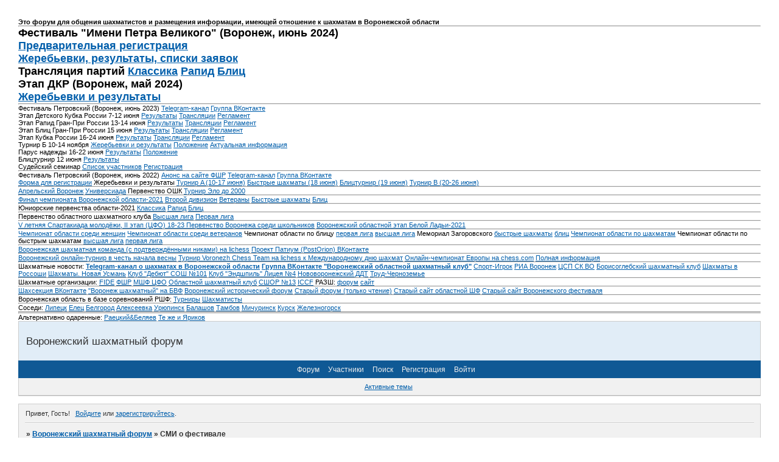

--- FILE ---
content_type: text/html; charset=windows-1251
request_url: https://vrnchess.ru/viewforum.php?id=36
body_size: 8360
content:
<!DOCTYPE html PUBLIC "-//W3C//DTD XHTML 1.0 Strict//EN" "http://www.w3.org/TR/xhtml1/DTD/xhtml1-strict.dtd">
<html xmlns="http://www.w3.org/1999/xhtml" xml:lang="ru" lang="ru" dir="ltr" prefix="og: http://ogp.me/ns#">
<head>
<meta http-equiv="Content-Type" content="text/html; charset=windows-1251">
<meta name="viewport" content="width=device-width, initial-scale=1.0">
<title>СМИ о фестивале</title>
<meta property="og:title" content="СМИ о фестивале"><meta property="og:url" content="https://vrnchess.ru/viewforum.php?id=36"><script type="text/javascript">
try{self.document.location.hostname==parent.document.location.hostname&&self.window!=parent.window&&self.parent.window!=parent.parent.window&&document.write('</he'+'ad><bo'+'dy style="display:none"><plaintext>')}catch(e){}
try{if(top===self&&location.hostname.match(/^www\./))location.href=document.URL.replace(/\/\/www\./,'//')}catch(e){}
var FORUM = new Object({ set : function(prop, val){ try { eval("this."+prop+"=val"); } catch (e) {} }, get : function(prop){ try { var val = eval("this."+prop); } catch (e) { var val = undefined; } return val; }, remove : function(prop, val){ try { eval("delete this."+prop); } catch (e) {} } });
// JavaScript переменные форума
var BoardID = 1315274;
var BoardCat = 19;
var BoardStyle = 'Oxygen';
var ForumAPITicket = 'ca4f0f7b4bc806b0cccffc239c3a5ae96c86d90c';
var GroupID = 3;
var GroupTitle = 'Гость';
var GroupUserTitle = '';
var PartnerID = 1;
var RequestTime = 1768865635;
var StaticURL = 'https://forumstatic.ru';
var AvatarsURL = 'https://forumavatars.ru';
var FilesURL = 'https://forumstatic.ru';
var ScriptsURL = 'https://forumscripts.ru';
var UploadsURL = 'https://upforme.ru';
</script>
<script type="text/javascript" src="/js/libs.min.js?v=4"></script>
<script type="text/javascript" src="/js/extra.js?v=5"></script>
<link rel="alternate" type="application/rss+xml" href="https://vrnchess.ru/export.php?type=rss&amp;fid=36" title="RSS" />
<link rel="top" href="https://vrnchess.ru" title="Форум" />
<link rel="search" href="https://vrnchess.ru/search.php" title="Поиск" />
<link rel="author" href="https://vrnchess.ru/userlist.php" title="Участники" />
<link rel="stylesheet" type="text/css" href="/style/Oxygen/Oxygen.css" />
<link rel="stylesheet" type="text/css" href="/style/extra.css?v=23" />
<link rel="stylesheet" type="text/css" href="/style/mobile.css?v=5" />
<script type="text/javascript" src="https://forumscripts.ru/post_voters/2.0.11/post_voters.js"></script>
<link rel="stylesheet" type="text/css" href="https://forumscripts.ru/post_voters/2.0.11/post_voters.css" />
<script>window.yaContextCb=window.yaContextCb||[]</script><script src="https://yandex.ru/ads/system/context.js" async></script>
</head>
<body>

<!-- body-header -->
<div id="pun_wrap">
<div id="pun" class="ru isguest gid3">
<div id="pun-viewforum" class="punbb"  data-forum-id="36" data-cat-id="6">


<div id="mybb-counter" style="display:none">
<script type="text/javascript"> (function(m,e,t,r,i,k,a){m[i]=m[i]||function(){(m[i].a=m[i].a||[]).push(arguments)}; m[i].l=1*new Date(); for (var j = 0; j < document.scripts.length; j++) {if (document.scripts[j].src === r) { return; }} k=e.createElement(t),a=e.getElementsByTagName(t)[0],k.async=1,k.src=r,a.parentNode.insertBefore(k,a)}) (window, document, "script", "https://mc.yandex.ru/metrika/tag.js", "ym"); ym(201230, "init", { clickmap:false, trackLinks:true, accurateTrackBounce:true });

</script> <noscript><div><img src="https://mc.yandex.ru/watch/201230" style="position:absolute; left:-9999px;" alt="" /></div></noscript>
</div>

<div id="html-header">
	<B>Это форум для общения шахматистов и размещения информации, имеющей отношение к шахматам в Воронежской области
</B>
<HR><FONT SIZE="+1"><B>
Фестиваль "Имени Петра Великого" (Воронеж, июнь 2024) 
<BR>
<A HREF="https://forms.yandex.ru/u/6638b03e43f74f19875ffa08/">Предварительная регистрация</A>
<BR>
<A HREF="https://chess-results.com/tnr948519.aspx?lan=11">Жеребьевки, результаты, списки заявок</A>
<BR>
Трансляция партий <A HREF="https://view.livechesscloud.com/#1d5cf9d2-e458-4328-bbba-65d84121feb7">Классика</A> 
<A HREF="https://view.livechesscloud.com/#4b20298c-03b7-41ad-92bc-10ae2b0b127c">Рапид</A>
<A HREF="https://view.livechesscloud.com/#4c966609-dcf1-4160-b341-0661864a276c">Блиц</A>
<BR>
Этап ДКР (Воронеж, май 2024) 
<BR><A HREF="https://chess-results.com/tnr934418.aspx?lan=11&art=0">Жеребьевки и результаты</A>
</FONT></B>
<HR>
Фестиваль Петровский (Воронеж, июнь 2023)
<A HREF="https://t.me/Vrnchessfest2022">Telegram-канал</A>
<A HREF="https://vk.com/vrnchessfest2023">Группа ВКонтакте</A>
<BR>
Этап Детского Кубка России 7-12 июня <A HREF="https://chess-results.com/tnr767919.aspx?lan=11&art=0">Результаты</A>
<A HREF="https://view.livechesscloud.com/#50414567-892e-402b-ab7e-138d532040de">Трансляции</A> 
<A HREF="https://ruchess.ru/upload/iblock/7d2/hmvlu64e4ce98m4kppksbuhuw9e57red/2023.06.06_13-DKR-Voronezh-Ver.-2.pdf">Регламент</A>
<BR>
Этап Рапид Гран-При России 13-14 июня
<A HREF="https://chess-results.com/tnr770866.aspx?lan=11&art=0">Результаты</A> 
<A HREF="https://view.livechesscloud.com/#df84fce7-5433-4c04-8c61-fd6ae8d0817e">Трансляции</A>
<A HREF="https://ruchess.ru/upload/iblock/435/ljmb7imoysyqh8s0w0bo5nt94h97vl0g/2023.06.12_15-Imeni_Petra_Velikogo_Rapid_Gran_PriReglament-ver-4.pdf">Регламент</A>
<BR>
Этап Блиц Гран-При России 15 июня
<A HREF="https://chess-results.com/tnr770864.aspx?lan=11&art=0">Результаты</A>
<A HREF="https://view.livechesscloud.com/#b452b566-189d-4287-a254-dcd951c3d3bc">Трансляции</A>
 <A HREF="https://ruchess.ru/upload/iblock/846/p5wjdj2vnj17v31t2jatxjuku61dr2b9/2023.06.14_16-Imeni_Petra_Velikogo_Blits_Gran_PriReglament-ver-3.pdf">Регламент</A>
<BR>
Этап Кубка России 16-24 июня <A HREF="https://chess-results.com/Tnr770996.aspx?lan=11">Результаты</A> 
<A HREF="https://view.livechesscloud.com/#0031e909-1dd4-4157-8e8e-9e0f3401aeca">Трансляции</A> 
<A HREF="https://ruchess.ru/upload/iblock/7eb/fa4fmo9k1hzic0qsykdufc603lr8288z/2023.06.15_25-Reglament_Etap_kubka_Rossii_sredi_muzhchin-Ver.-3.pdf">Регламент</A> <BR>
Турнир Б 10-14 ноября <A HREF="https://chess-results.com/Tnr845324.aspx?lan=11">Жеребьевки и результаты</A> <A HREF="https://forumstatic.ru/files/0014/11/ca/82734.pdf">Положение</A> <A HREF="https://forumstatic.ru/files/0014/11/ca/61964.doc">Актуальная информация</A>
<BR>
Парус надежды 16-22 июня <A HREF="https://chess-results.com/Tnr775351.aspx?lan=11">Результаты</A>
<A HREF="https://forumstatic.ru/files/0014/11/ca/83250.pdf">Положение</A>
<BR>
Блицтурнир 12 июня <A HREF="https://chess-results.com/tnr770975.aspx?lan=11&art=0">Результаты</A> 
<BR>
Судейский семинар <A HREF="https://chess-results.com/tnr777079.aspx?lan=11">Список участников</A>
<A HREF="https://forms.yandex.ru/u/6467486f5056900f213800bc/">Регистрация</A>
</B></FONT>
<HR>
Фестиваль Петровский (Воронеж, июнь 2022)
<A HREF="https://ruchess.ru/news/all/voronezh_priglashaet_na_petrovskiy_shakhmatnyy_festival/">Анонс на сайте ФШР</A>
<A HREF="https://t.me/Vrnchessfest2022">Telegram-канал</A>
<A HREF="https://vk.com/vrnchessfest2022">Группа ВКонтакте</A>
<BR>
<A HREF="https://forms.yandex.ru/u/6280096b883ade6050dd9e0e/">Форма для регистрации</A>
Жеребьевки и результаты
<A HREF="http://chess-results.com/tnr646446.aspx?lan=1&art=0">Турнир A (10-17 июня)</A>
<A HREF="http://chess-results.com/tnr646447.aspx?lan=1&art=0">Быстрые шахматы (18 июня)</A>
<A HREF="http://chess-results.com/tnr646442.aspx?lan=1&art=0">Блицтурнир (19 июня)</A>
<A HREF="http://chess-results.com/tnr646659.aspx?lan=1&art=0">Турнир B (20-26 июня)</A>
<HR>
<A HREF="https://chess-results.com/tnr630486.aspx?lan=11&art=2">Апрельский Воронеж</A>
<A HREF="https://chess-results.com/tnr625216.aspx?lan=11&art=2">Универсиада</A>
Первенство ОШК
<A HREF="https://chess-results.com/tnr625218.aspx?lan=11&art=2">Турнир Эло до 2000</A>
<HR>
<A HREF="http://chess-results.com/tnr593188.aspx?lan=11&art=4">Финал чемпионата Воронежской области-2021</A>
<A HREF="https://chess-results.com/tnr593388.aspx?lan=11&art=4">Второй дивизион</A>
<A HREF="https://chess-results.com/tnr595375.aspx?lan=11&art=4">Ветераны</A>
<A HREF="https://chess-results.com/tnr599553.aspx?lan=11&art=4">Быстрые шахматы</A>
<A HREF="https://chess-results.com/tnr600410.aspx?lan=11&art=4">Блиц</A>
<HR>
Юниорские первенства области-2021
<A HREF="https://chess-results.com/tnr575379.aspx?lan=11">Классика</A> 
<A HREF="https://chess-results.com/tnr575320.aspx?lan=11&art=1">Рапид</A> 
<A HREF="https://chess-results.com/tnr576568.aspx?lan=11&art=1">Блиц</A>
<HR>
Первенство областного шахматного клуба
<A HREF="https://chess-results.com/tnr569175.aspx?lan=11&art=0&fed=RUS">Высшая лига</A>
<A HREF="https://chess-results.com/tnr569176.aspx?lan=11&art=0&fed=RUS">Первая лига</A>
<HR>
<A HREF="https://vrnchess.ru/viewtopic.php?id=2008">V летняя Спартакиада молодёжи, II этап (ЦФО) 18-23 </A>
<A HREF="http://chess-results.com/tnr564118.aspx?lan=11&art=0&fed=RUS">Первенство Воронежа среди школьников</A>
<A HREF="https://vrnchess.ru/viewtopic.php?id=1985">Воронежский областной этап Белой Ладьи-2021</A>
<HR>
<A HREF="https://chess-results.com/tnr543623.aspx?lan=11&art=4">Чемпионат области среди женщин</A>
<A HREF="https://chess-results.com/tnr543622.aspx?lan=11&art=4">Чемпионат области среди ветеранов</A>
Чемпионат области по блицу
<A HREF="https://chess-results.com/tnr543390.aspx?lan=11&art=4">первая лига</A>
<A HREF="https://chess-results.com/tnr543510.aspx?lan=11&art=4">высшая лига</A>
Мемориал Загоровского
<A HREF="https://chess-results.com/tnr543095.aspx?lan=11&art=1">быстрые шахматы</A>
<A HREF="https://chess-results.com/tnr543278.aspx?lan=11&art=1">блиц</A>
<A HREF="https://chess-results.com/tnr542281.aspx?lan=11&art=4">Чемпионат области по шахматам</A>
Чемпионат области по быстрым шахматам
<A HREF="https://chess-results.com/tnr542103.aspx?lan=11&art=4">высшая лига</A>
<A HREF="https://chess-results.com/tnr542104.aspx?lan=11&art=4">первая лига</A>
<HR>
<A HREF="https://lichess.org/team/voronezh-chess-team">Воронежская шахматная команда (с подтверждёнными никами) на lichess</A>
<A HREF="https://vk.com/club196301742">Проект Патиум (PostOrion) ВКонтакте</A>
<HR>
<A HREF="https://lichess.org/swiss/NF71SXy5">Воронежский онлайн-турнир в честь начала весны</A>
<A HREF="https://lichess.org/swiss/VJ1wybGE">Турнир Voronezh Chess Team на lichess к Международному дню шахмат</A>
<A HREF="http://chess-results.com/tnr526598.aspx">Онлайн-чемпионат Европы на chess.com</A>
<A HREF="http://delega.pl/EOCC2020/index.html">Полная информация</A>
<BR>
<HR>
Шахматные новости: 
<B>
<A HREF="https://t.me/vrnchess">Telegram-канал о шахматах в Воронежской области</A>
<A HREF="https://vk.com/public211704042">Группа ВКонтакте "Воронежский областной шахматный клуб"</A>
</B>
<A HREF="http://sport-igrok.com/other/shahmaty/">Спорт-Игрок</A>
<A HREF="https://riavrn.ru/sport/shakhmaty-voronezh/">РИА Воронеж</A>
<A HREF="http://cspsk-vrn.ru/category/news/shaxmaty/">ЦСП СК ВО</A>
<A HREF="https://vk.com/public218157039">Борисоглебский шахматный клуб</A>
<A HREF="https://vk.com/chessrossosh">Шахматы в Россоши</A>
<A HREF="https://vk.com/club202661857">Шахматы. Новая Усмань</A>
<A HREF="https://vk.com/club151739439">Клуб "Дебют" СОШ &#8470;101</A>
<A HREF="https://vk.com/club186834797">Клуб "Эндшпиль" Лицея &#8470;4</A>
<A HREF="https://vk.com/club198969204">Нововоронежский ДДТ</A>
<A HREF="http://old.trudcher.ru/c/culture">Труд-Черноземье</A>
<HR>
Шахматные организации:
<A HREF="http://www.fide.com/">FIDE</A> 
<A HREF="http://www.ruchess.ru/">ФШР</A>
<A HREF="http://www.cfochess.ru">МШФ ЦФО</A>
<A HREF="http://chess36.ru">Областной шахматный клуб</A>
<A HREF="http://sport-school13.ru">СШОР &#8470;13</A>
<A HREF="https://www.iccf.com/">ICCF</A>
РАЗШ: <A HREF="http://forchess.ru/forumdisplay.php?f=50">форум</a> <A HREF="http://разш.рф">сайт</A>
<HR>
<A HREF="http://vk.com/vrnchesscommunity">Шахсекция ВКонтакте</A>
<A HREF="http://bvf.ru/forum/showthread.php?t=860009">"Воронеж шахматный" на БВФ</A>
<A HREF="https://vif-vrn.ru/viewtopic.php?t=636">Воронежский исторический форум</A>
<A HREF=http://vrnchess.bbhit.ru>Cтарый форум (только чтение)</A>
<A HREF="http://homes.relex.ru/~xuser/chessfed/">Старый сайт областной ШФ</A>
<A HREF="http://homes.relex.ru/~xuser/voronezh_open/index_r.htm">Старый сайт Воронежского фестиваля</A>
<HR>
Воронежская область в базе соревнований РШФ:
<A HREF="http://ratings.ruchess.ru/tournaments?tournaments_reports_grid%5Btitle%5D=&tournaments_reports_grid%5Bdates%5D%5B%5D=&tournaments_reports_grid%5Bdates%5D%5B%5D=&tournaments_reports_grid%5Bregion_id%5D%5B%5D=36&tournaments_reports_grid%5Bcity%5D=&tournaments_reports_grid%5Bfederation%5D=&tournaments_reports_grid%5Bfide_rated%5D=">Турниры</A>
<A HREF="http://ratings.ruchess.ru/people?people_reports_grid%5Bfull_name%5D=&people_reports_grid%5Bregion_id%5D%5B%5D=36&people_reports_grid%5Bcity%5D=&people_reports_grid%5Bfemale%5D%5B%5D=true&people_reports_grid%5Bfemale%5D%5B%5D=false&people_reports_grid%5Bbirth_year%5D%5B%5D=&people_reports_grid%5Bbirth_year%5D%5B%5D=&people_reports_grid%5Bcolumn_names%5D%5B%5D=rcf_id&people_reports_grid%5Bcolumn_names%5D%5B%5D=fide_id&people_reports_grid%5Bcolumn_names%5D%5B%5D=region_id&people_reports_grid%5Bcolumn_names%5D%5B%5D=full_name&people_reports_grid%5Bcolumn_names%5D%5B%5D=female&people_reports_grid%5Bcolumn_names%5D%5B%5D=birth_year&people_reports_grid%5Bcolumn_names%5D%5B%5D=rsr&people_reports_grid%5Bcolumn_names%5D%5B%5D=rrr&people_reports_grid%5Bcolumn_names%5D%5B%5D=rbr">Шахматисты</A>
<HR>
Соседи: 
<A HREF="https://vk.com/chess48">Липецк</A> 
<A HREF="https://vk.com/public83190960">Елец</A> 
<A HREF="http://belchess.ru/">Белгород</A> 
<A HREF="https://vk.com/alekseevka_chess_club">Алексеевка</A>
<A HREF="http://hoperskajaladja.ru/">Урюпинск</A> 
<A HREF="http://balashovchess.ru/">Балашов</A> 
<A HREF="http://tambovchess.ru">Тамбов</A> 
<A HREF="https://vk.com/club132063994">Мичуринск</A>
<A HREF="http://kurskchess.ru/">Курск</A>
<A HREF="https://vk.com/chess_zheleznogorsk">Железногорск</A>
<HR>
<HR>
Альтернативно одаренные: <A HREF="https://36chess.forumieren.de/">Раецкий&Беляев</A> <A HREF="http://chesspsh.ru/index.php?PHPSESSID=fad4701dedc2e1d077fa3c2d68fa6e9e&topic=4183.285">Те же и Яриков</A>
<script type="text/javascript">
function MagicInsertPGN(fr) {
var el=fr, pgn;
while (el&&!pgn) { if (el.className=="PGNPasteContainer") pgn=el; el=el.nextSibling; }
if (pgn) fr.contentWindow.postMessage(pgn.innerText,"*"); }
</script>
</div>

<div id="pun-title" class="section">
	<table id="title-logo-table" cellspacing="0">
		<tbody id="title-logo-tbody">
			<tr id="title-logo-tr">
				<td id="title-logo-tdl" class="title-logo-tdl">
					<h1 class="title-logo"><span>Воронежский шахматный форум</span></h1>
				</td>
				<td id="title-logo-tdr" class="title-logo-tdr"><!-- banner_top --></td>
			</tr>
		</tbody>
	</table>
</div>

<div id="pun-navlinks" class="section">
	<h2><span>Меню навигации</span></h2>
	<ul class="container">
		<li id="navindex"><a href="https://vrnchess.ru/"><span>Форум</span></a></li>
		<li id="navuserlist"><a href="https://vrnchess.ru/userlist.php" rel="nofollow"><span>Участники</span></a></li>
		<li id="navsearch"><a href="https://vrnchess.ru/search.php" rel="nofollow"><span>Поиск</span></a></li>
		<li id="navregister"><a href="https://vrnchess.ru/register.php" rel="nofollow"><span>Регистрация</span></a></li>
		<li id="navlogin"><a href="https://vrnchess.ru/login.php" rel="nofollow"><span>Войти</span></a></li>
	</ul>
</div>

<div id="pun-ulinks" class="section" onclick="void(0)">
	<h2><span>Пользовательские ссылки</span></h2>
	<ul class="container">
		<li class="item1"><a href="https://vrnchess.ru/search.php?action=show_recent">Активные темы</a></li>
	</ul>
</div>

<!-- pun_announcement -->

<div id="pun-status" class="section">
	<h2><span>Информация о пользователе</span></h2>
	<p class="container">
		<span class="item1">Привет, Гость!</span> 
		<span class="item2"><a href="/login.php" rel="nofollow">Войдите</a> или <a href="/register.php" rel="nofollow">зарегистрируйтесь</a>.</span> 
	</p>
</div>

<div id="pun-break1" class="divider"><hr /></div>

<div id="pun-crumbs1" class="section">
	<p class="container crumbs"><strong>Вы здесь</strong> <em>&#187;&#160;</em><a href="https://vrnchess.ru/">Воронежский шахматный форум</a> <em>&#187;&#160;</em>СМИ о фестивале</p>
</div>

<div id="pun-break2" class="divider"><hr /></div>

<div class="section" style="border:0 !important;max-width:100%;overflow:hidden;display:flex;justify-content:center;max-height:250px;overflow:hidden;min-width:300px;">
		
</div>

<div id="pun-main" class="main multipage">
	<h1><span>СМИ о фестивале</span></h1>
	<div class="linkst">
		<div class="pagelink">Страница: <strong>1</strong></div>
	</div>
	<div id="forum_f36" class="forum">
		<h2><span class="item1">Тем</span> <span class="item2">1 страница 24 из 24</span></h2>
		<div class="container">
			<table cellspacing="0" summary="Список тем в форуме: СМИ о фестивале">
			<thead>
				<tr>
					<th class="tcl" scope="col">Тема</th>
					<th class="tc2" scope="col">Ответов</th>
					<th class="tc3" scope="col">Просмотров</th>
					<th class="tcr" scope="col">Последнее сообщение</th>
				</tr>
			</thead>
			<tbody class="hasicon">
			<tr class="altstyle">
				<td class="tcl">
				<div class="intd"><div class="icon"><!-- --></div>
				<div class="tclcon"><span class="acchide">1</span> <a href="https://vrnchess.ru/viewtopic.php?id=423">Сайт фестиваля</a> <span class="byuser">&#160;<span class="byuser-username">xuser</span></span></div></div></td>
									<td class="tc2">23</td>
					<td class="tc3">4365</td>
								<td class="tcr"><em class="user-avatar"><a href="https://vrnchess.ru/profile.php?id=2"><span class="avatar-image" style="background-image:url(https://forumavatars.ru/img/avatars/0014/11/ca/2-1434171591.png)"></span></a></em><a href="https://vrnchess.ru/viewtopic.php?id=423#p7064">2015-11-05 21:02:47</a> <span class="byuser">&#160;<span class="byuser-username">xuser</span></span></td>
							</tr>
			<tr>
				<td class="tcl">
				<div class="intd"><div class="icon"><!-- --></div>
				<div class="tclcon"><span class="acchide">2</span> <a href="https://vrnchess.ru/viewtopic.php?id=418">Воронежские СМИ</a> <span class="byuser">&#160;<span class="byuser-username">xuser</span></span></div></div></td>
									<td class="tc2">12</td>
					<td class="tc3">569</td>
								<td class="tcr"><em class="user-avatar"><a href="https://vrnchess.ru/profile.php?id=2"><span class="avatar-image" style="background-image:url(https://forumavatars.ru/img/avatars/0014/11/ca/2-1434171591.png)"></span></a></em><a href="https://vrnchess.ru/viewtopic.php?id=418#p5749">2015-07-13 13:56:59</a> <span class="byuser">&#160;<span class="byuser-username">xuser</span></span></td>
							</tr>
			<tr class="altstyle">
				<td class="tcl">
				<div class="intd"><div class="icon"><!-- --></div>
				<div class="tclcon"><span class="acchide">3</span> <a href="https://vrnchess.ru/viewtopic.php?id=447">Российские областные сайты</a> <span class="byuser">&#160;<span class="byuser-username">xuser</span></span></div></div></td>
									<td class="tc2">6</td>
					<td class="tc3">377</td>
								<td class="tcr"><em class="user-avatar"><a href="https://vrnchess.ru/profile.php?id=2"><span class="avatar-image" style="background-image:url(https://forumavatars.ru/img/avatars/0014/11/ca/2-1434171591.png)"></span></a></em><a href="https://vrnchess.ru/viewtopic.php?id=447#p5731">2015-07-11 19:10:26</a> <span class="byuser">&#160;<span class="byuser-username">xuser</span></span></td>
							</tr>
			<tr>
				<td class="tcl">
				<div class="intd"><div class="icon"><!-- --></div>
				<div class="tclcon"><span class="acchide">4</span> <a href="https://vrnchess.ru/viewtopic.php?id=434">ТВ Губерния</a> <span class="byuser">&#160;<span class="byuser-username">xuser</span></span></div></div></td>
									<td class="tc2">2</td>
					<td class="tc3">233</td>
								<td class="tcr"><em class="user-avatar"><a href="https://vrnchess.ru/profile.php?id=2"><span class="avatar-image" style="background-image:url(https://forumavatars.ru/img/avatars/0014/11/ca/2-1434171591.png)"></span></a></em><a href="https://vrnchess.ru/viewtopic.php?id=434#p5626">2015-07-05 00:28:45</a> <span class="byuser">&#160;<span class="byuser-username">xuser</span></span></td>
							</tr>
			<tr class="altstyle">
				<td class="tcl">
				<div class="intd"><div class="icon"><!-- --></div>
				<div class="tclcon"><span class="acchide">5</span> <a href="https://vrnchess.ru/viewtopic.php?id=445">Сайт FIDE</a> <span class="byuser">&#160;<span class="byuser-username">xuser</span></span></div></div></td>
									<td class="tc2">1</td>
					<td class="tc3">238</td>
								<td class="tcr"><em class="user-avatar"><a href="https://vrnchess.ru/profile.php?id=2"><span class="avatar-image" style="background-image:url(https://forumavatars.ru/img/avatars/0014/11/ca/2-1434171591.png)"></span></a></em><a href="https://vrnchess.ru/viewtopic.php?id=445#p5595">2015-07-02 21:05:55</a> <span class="byuser">&#160;<span class="byuser-username">xuser</span></span></td>
							</tr>
			<tr>
				<td class="tcl">
				<div class="intd"><div class="icon"><!-- --></div>
				<div class="tclcon"><span class="acchide">6</span> <a href="https://vrnchess.ru/viewtopic.php?id=432">СВИК-ТВ</a> <span class="byuser">&#160;<span class="byuser-username">xuser</span></span></div></div></td>
									<td class="tc2">10</td>
					<td class="tc3">374</td>
								<td class="tcr"><em class="user-avatar no-avatar"><a href="https://vrnchess.ru/profile.php?id=103"><span class="avatar-image" style="background-image:url(https://forumavatars.ru/i/default_avatar.jpg)"></span></a></em><a href="https://vrnchess.ru/viewtopic.php?id=432#p5466">2015-06-27 21:15:53</a> <span class="byuser">&#160;<span class="byuser-username">Ironcast</span></span></td>
							</tr>
			<tr class="altstyle">
				<td class="tcl">
				<div class="intd"><div class="icon"><!-- --></div>
				<div class="tclcon"><span class="acchide">7</span> <a href="https://vrnchess.ru/viewtopic.php?id=433">Персональные и шахматные страницы ВКонтакте</a> <span class="byuser">&#160;<span class="byuser-username">xuser</span></span></div></div></td>
									<td class="tc2">2</td>
					<td class="tc3">353</td>
								<td class="tcr"><em class="user-avatar"><a href="https://vrnchess.ru/profile.php?id=2"><span class="avatar-image" style="background-image:url(https://forumavatars.ru/img/avatars/0014/11/ca/2-1434171591.png)"></span></a></em><a href="https://vrnchess.ru/viewtopic.php?id=433#p5429">2015-06-26 10:04:30</a> <span class="byuser">&#160;<span class="byuser-username">xuser</span></span></td>
							</tr>
			<tr>
				<td class="tcl">
				<div class="intd"><div class="icon"><!-- --></div>
				<div class="tclcon"><span class="acchide">8</span> <a href="https://vrnchess.ru/viewtopic.php?id=453">Шахматный портал глухих</a> <span class="byuser">&#160;<span class="byuser-username">xuser</span></span></div></div></td>
									<td class="tc2">0</td>
					<td class="tc3">246</td>
								<td class="tcr"><em class="user-avatar"><a href="https://vrnchess.ru/profile.php?id=2"><span class="avatar-image" style="background-image:url(https://forumavatars.ru/img/avatars/0014/11/ca/2-1434171591.png)"></span></a></em><a href="https://vrnchess.ru/viewtopic.php?id=453#p5414">2015-06-25 11:07:11</a> <span class="byuser">&#160;<span class="byuser-username">xuser</span></span></td>
							</tr>
			<tr class="altstyle">
				<td class="tcl">
				<div class="intd"><div class="icon"><!-- --></div>
				<div class="tclcon"><span class="acchide">9</span> <a href="https://vrnchess.ru/viewtopic.php?id=431">Иностранные сайты</a> <span class="byuser">&#160;<span class="byuser-username">xuser</span></span></div></div></td>
									<td class="tc2">8</td>
					<td class="tc3">334</td>
								<td class="tcr"><em class="user-avatar"><a href="https://vrnchess.ru/profile.php?id=2"><span class="avatar-image" style="background-image:url(https://forumavatars.ru/img/avatars/0014/11/ca/2-1434171591.png)"></span></a></em><a href="https://vrnchess.ru/viewtopic.php?id=431#p5412">2015-06-25 08:57:23</a> <span class="byuser">&#160;<span class="byuser-username">xuser</span></span></td>
							</tr>
			<tr>
				<td class="tcl">
				<div class="intd"><div class="icon"><!-- --></div>
				<div class="tclcon"><span class="acchide">10</span> <a href="https://vrnchess.ru/viewtopic.php?id=440">Сайт chess-guide</a> <span class="byuser">&#160;<span class="byuser-username">xuser</span></span></div></div></td>
									<td class="tc2">1</td>
					<td class="tc3">224</td>
								<td class="tcr"><em class="user-avatar"><a href="https://vrnchess.ru/profile.php?id=2"><span class="avatar-image" style="background-image:url(https://forumavatars.ru/img/avatars/0014/11/ca/2-1434171591.png)"></span></a></em><a href="https://vrnchess.ru/viewtopic.php?id=440#p5410">2015-06-25 08:19:32</a> <span class="byuser">&#160;<span class="byuser-username">xuser</span></span></td>
							</tr>
			<tr class="altstyle">
				<td class="tcl">
				<div class="intd"><div class="icon"><!-- --></div>
				<div class="tclcon"><span class="acchide">11</span> <a href="https://vrnchess.ru/viewtopic.php?id=426">Сайт Шахматной Федерации Москвы</a> <span class="byuser">&#160;<span class="byuser-username">xuser</span></span></div></div></td>
									<td class="tc2">5</td>
					<td class="tc3">307</td>
								<td class="tcr"><em class="user-avatar"><a href="https://vrnchess.ru/profile.php?id=2"><span class="avatar-image" style="background-image:url(https://forumavatars.ru/img/avatars/0014/11/ca/2-1434171591.png)"></span></a></em><a href="https://vrnchess.ru/viewtopic.php?id=426#p5409">2015-06-25 08:17:48</a> <span class="byuser">&#160;<span class="byuser-username">xuser</span></span></td>
							</tr>
			<tr>
				<td class="tcl">
				<div class="intd"><div class="icon"><!-- --></div>
				<div class="tclcon"><span class="acchide">12</span> <a href="https://vrnchess.ru/viewtopic.php?id=452">Статистика посещений сайта фестиваля</a> <span class="byuser">&#160;<span class="byuser-username">xuser</span></span></div></div></td>
									<td class="tc2">1</td>
					<td class="tc3">235</td>
								<td class="tcr"><em class="user-avatar"><a href="https://vrnchess.ru/profile.php?id=2"><span class="avatar-image" style="background-image:url(https://forumavatars.ru/img/avatars/0014/11/ca/2-1434171591.png)"></span></a></em><a href="https://vrnchess.ru/viewtopic.php?id=452#p5366">2015-06-23 18:30:44</a> <span class="byuser">&#160;<span class="byuser-username">xuser</span></span></td>
							</tr>
			<tr class="altstyle">
				<td class="tcl">
				<div class="intd"><div class="icon"><!-- --></div>
				<div class="tclcon"><span class="acchide">13</span> <a href="https://vrnchess.ru/viewtopic.php?id=450">ChessPro</a> <span class="byuser">&#160;<span class="byuser-username">xuser</span></span></div></div></td>
									<td class="tc2">0</td>
					<td class="tc3">214</td>
								<td class="tcr"><em class="user-avatar"><a href="https://vrnchess.ru/profile.php?id=2"><span class="avatar-image" style="background-image:url(https://forumavatars.ru/img/avatars/0014/11/ca/2-1434171591.png)"></span></a></em><a href="https://vrnchess.ru/viewtopic.php?id=450#p5316">2015-06-22 08:06:12</a> <span class="byuser">&#160;<span class="byuser-username">xuser</span></span></td>
							</tr>
			<tr>
				<td class="tcl">
				<div class="intd"><div class="icon"><!-- --></div>
				<div class="tclcon"><span class="acchide">14</span> <a href="https://vrnchess.ru/viewtopic.php?id=438">Персональные сайты участников соренований</a> <span class="byuser">&#160;<span class="byuser-username">xuser</span></span></div></div></td>
									<td class="tc2">1</td>
					<td class="tc3">251</td>
								<td class="tcr"><em class="user-avatar"><a href="https://vrnchess.ru/profile.php?id=2"><span class="avatar-image" style="background-image:url(https://forumavatars.ru/img/avatars/0014/11/ca/2-1434171591.png)"></span></a></em><a href="https://vrnchess.ru/viewtopic.php?id=438#p5311">2015-06-21 19:33:00</a> <span class="byuser">&#160;<span class="byuser-username">xuser</span></span></td>
							</tr>
			<tr class="altstyle">
				<td class="tcl">
				<div class="intd"><div class="icon"><!-- --></div>
				<div class="tclcon"><span class="acchide">15</span> <a href="https://vrnchess.ru/viewtopic.php?id=439">Шахматные форумы</a> <span class="byuser">&#160;<span class="byuser-username">xuser</span></span></div></div></td>
									<td class="tc2">3</td>
					<td class="tc3">257</td>
								<td class="tcr"><em class="user-avatar"><a href="https://vrnchess.ru/profile.php?id=2"><span class="avatar-image" style="background-image:url(https://forumavatars.ru/img/avatars/0014/11/ca/2-1434171591.png)"></span></a></em><a href="https://vrnchess.ru/viewtopic.php?id=439#p5305">2015-06-21 13:32:43</a> <span class="byuser">&#160;<span class="byuser-username">xuser</span></span></td>
							</tr>
			<tr>
				<td class="tcl">
				<div class="intd"><div class="icon"><!-- --></div>
				<div class="tclcon"><span class="acchide">16</span> <a href="https://vrnchess.ru/viewtopic.php?id=405">Информация на портале Chessdom</a> <span class="byuser">&#160;<span class="byuser-username">xuser</span></span></div></div></td>
									<td class="tc2">5</td>
					<td class="tc3">415</td>
								<td class="tcr"><em class="user-avatar"><a href="https://vrnchess.ru/profile.php?id=2"><span class="avatar-image" style="background-image:url(https://forumavatars.ru/img/avatars/0014/11/ca/2-1434171591.png)"></span></a></em><a href="https://vrnchess.ru/viewtopic.php?id=405#p5294">2015-06-20 23:15:05</a> <span class="byuser">&#160;<span class="byuser-username">xuser</span></span></td>
							</tr>
			<tr class="altstyle">
				<td class="tcl">
				<div class="intd"><div class="icon"><!-- --></div>
				<div class="tclcon"><span class="acchide">17</span> <a href="https://vrnchess.ru/viewtopic.php?id=421">Сайт РШФ</a> <span class="byuser">&#160;<span class="byuser-username">xuser</span></span></div></div></td>
									<td class="tc2">13</td>
					<td class="tc3">464</td>
								<td class="tcr"><em class="user-avatar"><a href="https://vrnchess.ru/profile.php?id=2"><span class="avatar-image" style="background-image:url(https://forumavatars.ru/img/avatars/0014/11/ca/2-1434171591.png)"></span></a></em><a href="https://vrnchess.ru/viewtopic.php?id=421#p5293">2015-06-20 23:14:13</a> <span class="byuser">&#160;<span class="byuser-username">xuser</span></span></td>
							</tr>
			<tr>
				<td class="tcl">
				<div class="intd"><div class="icon"><!-- --></div>
				<div class="tclcon"><span class="acchide">18</span> <a href="https://vrnchess.ru/viewtopic.php?id=435">Трансляции</a> <span class="byuser">&#160;<span class="byuser-username">xuser</span></span></div></div></td>
									<td class="tc2">9</td>
					<td class="tc3">657</td>
								<td class="tcr"><em class="user-avatar no-avatar"><a href="https://vrnchess.ru/profile.php?id=103"><span class="avatar-image" style="background-image:url(https://forumavatars.ru/i/default_avatar.jpg)"></span></a></em><a href="https://vrnchess.ru/viewtopic.php?id=435#p5269">2015-06-19 15:46:19</a> <span class="byuser">&#160;<span class="byuser-username">Ironcast</span></span></td>
							</tr>
			<tr class="altstyle">
				<td class="tcl">
				<div class="intd"><div class="icon"><!-- --></div>
				<div class="tclcon"><span class="acchide">19</span> <a href="https://vrnchess.ru/viewtopic.php?id=428">СМИ Поволжья</a> <span class="byuser">&#160;<span class="byuser-username">xuser</span></span></div></div></td>
									<td class="tc2">3</td>
					<td class="tc3">250</td>
								<td class="tcr"><em class="user-avatar"><a href="https://vrnchess.ru/profile.php?id=2"><span class="avatar-image" style="background-image:url(https://forumavatars.ru/img/avatars/0014/11/ca/2-1434171591.png)"></span></a></em><a href="https://vrnchess.ru/viewtopic.php?id=428#p5256">2015-06-19 09:45:39</a> <span class="byuser">&#160;<span class="byuser-username">xuser</span></span></td>
							</tr>
			<tr>
				<td class="tcl">
				<div class="intd"><div class="icon"><!-- --></div>
				<div class="tclcon"><span class="acchide">20</span> <a href="https://vrnchess.ru/viewtopic.php?id=441">ШФ Пензенской области</a> <span class="byuser">&#160;<span class="byuser-username">xuser</span></span></div></div></td>
									<td class="tc2">0</td>
					<td class="tc3">201</td>
								<td class="tcr"><em class="user-avatar"><a href="https://vrnchess.ru/profile.php?id=2"><span class="avatar-image" style="background-image:url(https://forumavatars.ru/img/avatars/0014/11/ca/2-1434171591.png)"></span></a></em><a href="https://vrnchess.ru/viewtopic.php?id=441#p5205">2015-06-16 09:16:39</a> <span class="byuser">&#160;<span class="byuser-username">xuser</span></span></td>
							</tr>
			<tr class="altstyle">
				<td class="tcl">
				<div class="intd"><div class="icon"><!-- --></div>
				<div class="tclcon"><span class="acchide">21</span> <a href="https://vrnchess.ru/viewtopic.php?id=437">Территория шахмат</a> <span class="byuser">&#160;<span class="byuser-username">xuser</span></span></div></div></td>
									<td class="tc2">0</td>
					<td class="tc3">190</td>
								<td class="tcr"><em class="user-avatar"><a href="https://vrnchess.ru/profile.php?id=2"><span class="avatar-image" style="background-image:url(https://forumavatars.ru/img/avatars/0014/11/ca/2-1434171591.png)"></span></a></em><a href="https://vrnchess.ru/viewtopic.php?id=437#p5183">2015-06-15 00:16:39</a> <span class="byuser">&#160;<span class="byuser-username">xuser</span></span></td>
							</tr>
			<tr>
				<td class="tcl">
				<div class="intd"><div class="icon"><!-- --></div>
				<div class="tclcon"><span class="acchide">22</span> <a href="https://vrnchess.ru/viewtopic.php?id=425">Chess-news</a> <span class="byuser">&#160;<span class="byuser-username">xuser</span></span></div></div></td>
									<td class="tc2">1</td>
					<td class="tc3">203</td>
								<td class="tcr"><em class="user-avatar"><a href="https://vrnchess.ru/profile.php?id=2"><span class="avatar-image" style="background-image:url(https://forumavatars.ru/img/avatars/0014/11/ca/2-1434171591.png)"></span></a></em><a href="https://vrnchess.ru/viewtopic.php?id=425#p5162">2015-06-13 08:02:51</a> <span class="byuser">&#160;<span class="byuser-username">xuser</span></span></td>
							</tr>
			<tr class="altstyle">
				<td class="tcl">
				<div class="intd"><div class="icon"><!-- --></div>
				<div class="tclcon"><span class="acchide">23</span> <a href="https://vrnchess.ru/viewtopic.php?id=427">Шахматный сайт ЦФО (obninskchess)</a> <span class="byuser">&#160;<span class="byuser-username">xuser</span></span></div></div></td>
									<td class="tc2">0</td>
					<td class="tc3">211</td>
								<td class="tcr"><em class="user-avatar"><a href="https://vrnchess.ru/profile.php?id=2"><span class="avatar-image" style="background-image:url(https://forumavatars.ru/img/avatars/0014/11/ca/2-1434171591.png)"></span></a></em><a href="https://vrnchess.ru/viewtopic.php?id=427#p5145">2015-06-12 08:24:58</a> <span class="byuser">&#160;<span class="byuser-username">xuser</span></span></td>
							</tr>
			<tr>
				<td class="tcl">
				<div class="intd"><div class="icon"><!-- --></div>
				<div class="tclcon"><span class="acchide">24</span> <a href="https://vrnchess.ru/viewtopic.php?id=419">Интерфакс</a> <span class="byuser">&#160;<span class="byuser-username">xuser</span></span></div></div></td>
									<td class="tc2">1</td>
					<td class="tc3">245</td>
								<td class="tcr"><em class="user-avatar no-avatar"><a href="https://vrnchess.ru/profile.php?id=21"><span class="avatar-image" style="background-image:url(https://forumavatars.ru/i/default_avatar.jpg)"></span></a></em><a href="https://vrnchess.ru/viewtopic.php?id=419#p5102">2015-06-09 23:06:27</a> <span class="byuser">&#160;<span class="byuser-username">Тренер_блондинок</span></span></td>
							</tr>
			</tbody>
			</table>
		</div>
	</div>
	<div class="linksb">
		<div class="pagelink">Страница: <strong>1</strong></div>
	</div>
</div>
<script type="text/javascript">$(document).trigger("pun_main_ready");</script>

<!-- pun_stats -->

<div class="section" style="border:0 !important;max-width:100%;text-align:center;overflow:hidden;max-height:250px;overflow:hidden;min-width:300px;">
		<script>window.yaContextCb = window.yaContextCb || [] </script> 
<script async src="https://yandex.ru/ads/system/context.js"></script>
<script async src="https://cdn.digitalcaramel.com/caramel.js"></script>
<script>window.CaramelDomain = "mybb.ru"</script>
</div>

<!-- banner_bottom -->

<!-- bbo placeholder-->

<div id="pun-break3" class="divider"><hr /></div>

<div id="pun-crumbs2" class="section">
	<p class="container crumbs"><strong>Вы здесь</strong> <em>&#187;&#160;</em><a href="https://vrnchess.ru/">Воронежский шахматный форум</a> <em>&#187;&#160;</em>СМИ о фестивале</p>
</div>

<div id="pun-break4" class="divider"><hr /></div>

<div id="pun-about" class="section">
	<p class="container">
		<span class="item1" style="padding-left:0"><a title="создать форум" href="//mybb.ru/" target="_blank">создать форум</a></span>
	</p>
</div>
<script type="text/javascript">$(document).trigger("pun_about_ready"); if (typeof ym == 'object') {ym(201230, 'userParams', {UserId:1, is_user:0}); ym(201230, 'params', {forum_id: 1315274});}</script>


<div id="html-footer" class="section">
	<div class="container"><script type="text/javascript">
function Transform_Code_Box_in_HTML(aX){
var TemLnk=aX.replace(/^(.*viewtopic\.php\?id=\d*).*$/ig,"$1");
var PstId=aX.replace(/^.*viewtopic\.php\?id=.*(#p\d+)$/ig,"$1");
var L=document.URL.replace(TemLnk,'');
if(L!=document.URL&&(L.slice(0,1)).search(/\d/ig)==-1 ){ 
L=$("div.topic "+PstId);
if(L.length==1){
var Lhtm=L.find(".post-content .code-box:first .scrollbox pre").text();
L.find(".post-content .code-box:first").replaceWith(Lhtm)
}}}
function Demo_HTML(Ts){var Ll=Ts.parents(".htmldemo").find(".code-box .scrollbox pre").text();
Ts.parents(".htmldemo").after('<div class="demHtml">'+Ll+'</div>');Ts.replaceWith(DemoButt0);
}
$(document).ready(function() {
$("#pun-viewtopic .post .code-box").each(function(){
if($(this).text().indexOf('<!--HTML-->')!=-1){
$(this).wrap('<div class="htmldemo"></div>')
$(this).replaceWith($('.htmldemo').text().split('<!--HTML-->')[1]);
}
});
});
</script></div>
</div>

</div>
</div>
</div>




</body>
</html>
